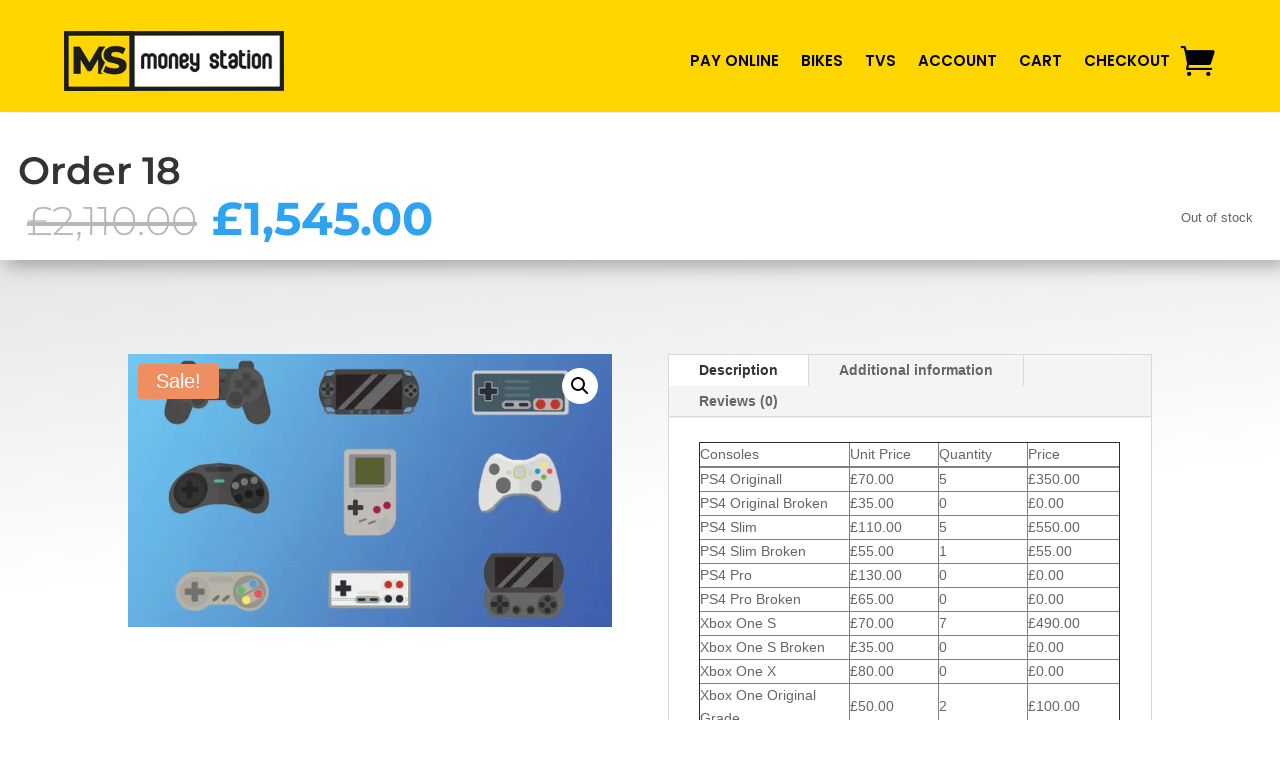

--- FILE ---
content_type: text/css
request_url: https://payment.money-station.co.uk/wp-content/et-cache/global/et-divi-customizer-global.min.css?ver=1768678337
body_size: -172
content:
.et-cart-info span::before{color:#000000}.attribute_name_values{width:95%}